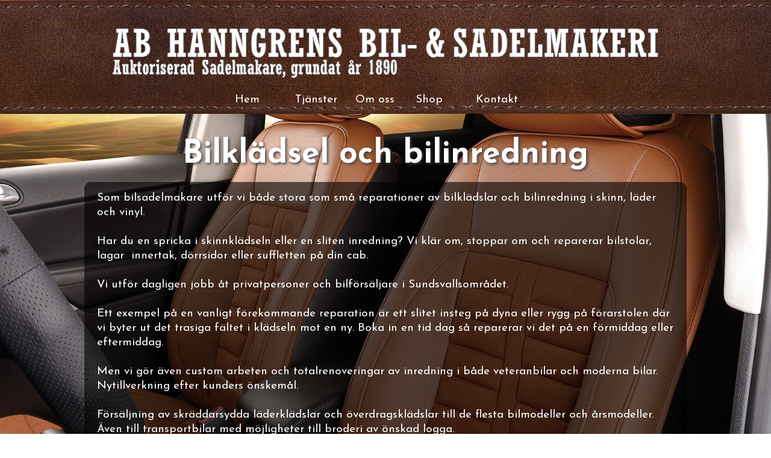

--- FILE ---
content_type: text/html
request_url: https://www.hanngrens.nu/sida/1117/Bil
body_size: 4518
content:
<!-- sslsettings = 1 --><!-- sslsettings = on --><!DOCTYPE html PUBLIC "-//W3C//DTD XHTML 1.0 Strict//EN"
    "http://www.w3.org/TR/xhtml1/DTD/xhtml1-strict.dtd"> 

<html xmlns="http://www.w3.org/1999/xhtml" xml:lang="en" lang="en">
<head profile="http://www.w3.org/2005/11/profile">
  	<meta http-equiv="content-type" content="text/html;charset=UTF-8" />
  	<title>Bilklädsel och bilinredning</title>
  	
	<meta name="keywords" content="Bilklädsel, Läderklädsel, Skinnklädsel, Vinyl, Överdragsklädsel, T-tec, Bilinredning, Bilstol, Baksäte,Baksoffa omklädning, Reparation, Stolsvärme" />
	
	<meta name="description" content="Omklädning, nytillverkning & reparationer av bilklädsel, bilinredning, överdragsklädslar, sufflett & cab. Allt inom bilsadelmakeri - Skinn, läder & vinyl" />
	
	<meta property="og:type" content="article" />
	<meta property="og:url" content="https://www.hanngrens.nu/sida/1117/Bil" />
	<meta property="og:title" content="Bilklädsel och bilinredning" />
	<meta property="og:description" content="Omklädning, nytillverkning & reparationer av bilklädsel, bilinredning, överdragsklädslar, sufflett & cab. Allt inom bilsadelmakeri - Skinn, läder & vinyl" />

<link rel="canonical" href="https://www.hanngrens.nu/sida/1117/Tjänster">
<meta name="viewport" content="width=device-width, initial-scale=1, maximum-scale=2">
<meta name="google-site-verification" content="8_tE7spIVOd5bgCWSI3l9ZUKq5_1EJ0NzydGkQykjjA" />
<link href="https://fonts.googleapis.com/css?family=Josefin+Sans" rel="stylesheet">
<script src="/lightbox/js/jquery-1.7.2.min.js"></script>
<script src="/lightbox/js/lightbox2.js"></script>
<link href="/lightbox/css/lightbox.css" rel="stylesheet" />
<script>
  (function(i,s,o,g,r,a,m){i['GoogleAnalyticsObject']=r;i[r]=i[r]||function(){
  (i[r].q=i[r].q||[]).push(arguments)},i[r].l=1*new Date();a=s.createElement(o),
  m=s.getElementsByTagName(o)[0];a.async=1;a.src=g;m.parentNode.insertBefore(a,m)
  })(window,document,'script','//www.google-analytics.com/analytics.js','ga');

  ga('create', 'UA-43919299-1', 'hanngrens.nu');
  ga('send', 'pageview');

</script>


	<link href="/css/default_system_style.css" media="screen" rel="stylesheet" type="text/css" />
	<link href="/css/printstyle.css" media="print" rel="stylesheet" type="text/css" />
	<link href="/css/awesome.css" rel="stylesheet" type="text/css" />
		<link href="/css/style.asp?HID=1117&amp;HSID=23253" media="screen" rel="stylesheet" type="text/css" />
	<style type="text/css">
		body {
    background: url(/IRMA/gfx/1117/bilinredn.jpg) transparent no-repeat center center fixed;
    background-position: top center;
    -webkit-background-size: cover;
    -moz-background-size: cover;
    -o-background-size: cover;
    background-size: cover;
}
	</style>
	
	<script type="text/javascript" >	
	   function doKeepalive() 
	    {
	      sendajax('10','/system/keepalive.asp','ExtraDiv6')
	      setTimeout(doKeepalive,60000); // call doKeepalive () in every 60 sec
	    }
	</script>
	
	<script type="text/javascript"  src="/system/ajaxrefresh.js"></script>
	
	<script type="text/javascript" >
		function VisaBild(KartURL, HemsideID)
		{
			NewWindow = window.open('' + KartURL + '','' + HemsideID + 'bild','toolbar=no,location=no,directories=no,status=no,menubar=no,scrollbars=auto,resizable=yes,width=400,height=500');
			NewWindow.focus();
		}
		
		function KalenderKommentar(KalID, Year, Month, Day) {
			NewWindow = window.open('kalender_notering.asp?KalID='+ KalID +'&amp;Year='+ Year +'&amp;Month='+ Month +'&amp;Day='+ Day +'', 'kalkom', 'toolbar=no,location=no,directories=no,status=no,menubar=no,scrollbars=auto,resizable=yes,width=400,height=150');
			NewWindow.focus();
		}
	</script>
	<link rel="stylesheet" href="/system/webShopStyle.css" />

	<script src="/js/jquery-latest.min.js" type="text/javascript"></script>
	<script src="/system/webShopScript.js" type="text/javascript"></script>
	<script src="/bxslider/jquery.bxslider.min.js" type="text/javascript" ></script>


</head>

<body onload="doKeepalive()">


<div id="ExtraDiv1"></div>
<div id="ExtraDiv2"></div>
<div id="ExtraDiv3"></div>
<div id="ExtraDiv5">


</div>
<div id="ExtraDiv6" style="display:none;"></div>


<div id="container">
	<div id="header" >
		<div id="logo"><img src="/IRMA/gfx/1117/header3.png" title="" alt=""></div>
<a href='/system/sitemap_xml.asp?HID=1117&amp;HSID=Bil' style='display:none;'> Sitemap </a>
   	</div>

   	 <input type="hidden" id="menuOpt" value="6"/> <!-- Showallmenu=6, Is_Mobile= False-->
		<div class="wrapper">
			<div class="main">
				<nav class="nav">
					<ul class="nav-list">

						<li class="nav-item">		<a href="/sida/1117/Hem" target=_parent>Hem</a></li>
						<li class="nav-item">		<a href="/sida/1117/Tjänster" target=_parent>Tjänster</a>
						<ul class="nav-submenu">						<li class="nav-item active">	<a href="/sida/1117/Bil" target=_parent>Bil</a></li>
						<li class="nav-item">		<a href="/sida/1117/Båt" target=_parent>Båt</a></li>
						<li class="nav-item">		<a href="/sida/1117/Fordon_och_manöverstolar" target=_parent>Fordon och manöverstolar</a></li>
						<li class="nav-item">		<a href="/sida/1117/Industritextil" target=_parent>Industritextil</a></li>
						<li class="nav-item">		<a href="/sida/1117/MC-dynor" target=_parent>MC-dynor</a></li>
						<li class="nav-item">		<a href="/sida/1117/Offentligmiljö" target=_parent>Offentligmiljö</a></li>
						<li class="nav-item">		<a href="/sida/1117/Passagerardynor" target=_parent>Passagerardynor</a></li>
						<li class="nav-item">		<a href="/sida/1117/Sadelmakeri" target=_parent>Sadelmakeri</a></li>
						<li class="nav-item">		<a href="/sida/1117/Skoterdynor" target=_parent>Skoterdynor</a></li>  </ul></li>  
						<li class="nav-item">		<a href="/sida/1117/Om_oss" target=_parent>Om oss</a></li>
						<li class="nav-item">		<a href="/sida/1117/Shop" target=_parent>Shop</a></li>
						<li class="nav-item">		<a href="/sida/1117/Kontakt" target=_parent>Kontakt</a></li>
					</ul>
				</nav>
				<!-- /Nav -->
			</div>		
		</div>
	<script src="/js/flaunt.js" type="text/javascript"></script>

    <div id="ExtraDiv4"></div>
    <div id="ExtraDiv7"></div>
	<div id="contents">
		<div class="row clearfix noback"><div class="column full back">
		<h1>Bilklädsel och bilinredning</h1>        </div></div>    
    
    
<div class="row clearfix back">
	<div class="column full">            
		<p>Som bilsadelmakare utför vi både stora som små reparationer av bilklädslar och bilinredning i skinn, läder och vinyl.&nbsp;</p><p>&nbsp;</p><p>Har du en spricka i skinnklädseln eller en sliten inredning? Vi klär om, stoppar om och reparerar bilstolar, lagar&nbsp; innertak, dörrsidor eller suffletten på din cab.&nbsp;</p>
		<p><br>
			</p>
		<p>Vi utför dagligen jobb åt privatpersoner och bilförsäljare i Sundsvallsområdet.&nbsp;</p><p><br></p><p>Ett exempel på en vanligt förekommande reparation är ett slitet insteg på dyna eller rygg på förarstolen där vi byter ut det trasiga fältet i klädseln mot en ny. Boka in en tid dag så reparerar vi det på en förmiddag eller eftermiddag.<br></p><p><br></p><p>Men vi gör även custom arbeten och totalrenoveringar av inredning i både veteranbilar och moderna bilar.</p>
		<p><span style="font-size: 14pt; background-color: transparent;">Nytillverkning efter kunders önskemål.&nbsp;</span></p>
		<p><br>
			</p>
		<p>Försäljning av skräddarsydda läderklädslar och överdragsklädslar till de flesta bilmodeller och årsmodeller. 
Även till transportbilar med möjligheter till broderi av önskad logga. </p>
		<p><br>
			</p>
		<p>&nbsp;</p>
		<ul>
			<li>Inredningsrenovering&nbsp;</li>
			<li><span style="font-size: 14pt; background-color: transparent;">Ergonomiska ombyggnationer och tillbehör&nbsp;</span></li>
			<li><span style="font-size: 14pt; background-color: transparent;">Omstoppning&nbsp;</span></li>
			<li><span style="font-size: 14pt; background-color: transparent;">Förarstolar (Recaro) <a href="https://en.recaro.com" target="_blank" title="">https://en.recaro.com</a>&nbsp;</span></li>
			<li><span style="font-size: 14pt; background-color: transparent;">Överdragsklädslar / skyddsklädslar Pebe produkter <a href="http://www.pebe.se">www.pebe.se</a>&nbsp;</span></li>
			<li><span style="font-size: 14pt; background-color: transparent;">Prototyptillverkning&nbsp;</span></li>
			<li><span style="font-size: 14pt; background-color: transparent;">Cabbar/suffletter och vinyltak</span></li>
		</ul>
		<p><br>
			</p>
		<p>(Kee Auto Top Manufacturing Co <br><a href="https://keeautotop.com/pages/catalog" title="">https://keeautotop.com/pages/catalog</a>)&nbsp;</p>
		<p>Robbins Auto Top LLC <br><a href="https://robbinsautotop.com/" title="">https://robbinsautotop.com/</a></p>
		<p><span style="color: rgb(255, 255, 255);"><br>
				</span></p>
		<p>Maila in din fundering med ev. bild så svarar vi så fort vi har möjlighet.</p>
		<p> <span style="color: rgb(255, 255, 255);"><br>
				 </span></p>
		<h2><span style="color: rgb(255, 255, 255);"> För att se bilder på utförda arbeten klicka på länkarna nedan&nbsp; </span></h2>
		<p> <span style="color: rgb(255, 255, 255);"><br>
				 </span></p>
		<p><a href="https://www.facebook.com/media/set/?set=a.400274320046231&amp;type=3" title=""> Cabbar/Suffletter och Vinyltak &gt;&gt; </a></p>
		<p><a href="https://www.facebook.com/media/set/?set=a.400634746676855&amp;type=3" title=""> Inredningar &gt;&gt; </a></p>        </div></div>    
    
    
<div class="row clearfix back"><div class="column third light">            
		<figure><a href="/IRMA/Bildarkiv/org/1117/bilar1.png" rel="lightbox[test]" title="Byte av cab Camaro" class="is-lightbox" target="_blank"><img src="/IRMA/Bildarkiv/org/1117/bilar1.png" alt="Byte av cab Camaro"></a>                
			<figcaption>
				<p><br>
					</p></figcaption></figure>        </div>        
	<div class="column third light">            
		<figure><a href="/IRMA/Bildarkiv/org/1117/bilar3.png" rel="lightbox[test]" title="Läderklädsel" class="is-lightbox" target="_blank"><img src="/IRMA/Bildarkiv/org/1117/bilar3.png" alt="Läderklädsel"></a>                
			<figcaption>
				<p><br>
					</p></figcaption></figure>        </div>        
	<div class="column third light">            
		<figure><a href="/IRMA/Bildarkiv/org/1117/bilar2.png" rel="lightbox[test]" title="Läderklädsel med loggor i nackstöd" class="is-lightbox" target="_blank"><img src="/IRMA/Bildarkiv/org/1117/bilar2.png" alt="Läderklädsel med loggor i nackstöd" "=""></a>                
			<figcaption>
				<p><br>
					</p></figcaption></figure>        </div></div>	</div>
	<div id="footer">
<div class="row clearfix foot"><div class="column third"> 
    <p>Hanngrens Bil & Sadelmakeri</strong></p><p>Bergsgatan 126</p>
    <p>853 50 Sundsvall</p>
    <p><br>
      </p> </div> 
  <div class="column third"> 
    <p>Kontakta oss</p><p>Telefon: 060 - 611 287</p>
 
    <p>E-post: <a href="mailto:info@hanngrens.nu">info@hanngrens.nu</a></p> <br> </div> 
<div class="column fifth"> 
   <p>
 <img src="/IRMA/gfx/1117/Logga_STM.png" title="" alt=""></p>
  </div>
  <div class="column fifht"> 
   
  <p>  <a href="https://www.instagram.com/hanngrens/"><img src="/IRMA/gfx/1117/insta.png" title="" alt=""></a><a href="https://www.facebook.com/AbHanngrensBilSadelmakeri/"><img src="/IRMA/gfx/1117/facebook.png" title="" alt=""></a></p>  </div></div>

<div class="row clearfix foot" style=" margin: 0em auto;"><div class="column full" style="text-align:center;">      
<p style="color:#fff"><a href="https://www.lankonsult.se" title="" style="font-size: 9px; color:#fff;"><img src="https://www.lankonsult.se/IRMA/gfx/1071/PRODUCED-BY-LAN.png" alt="" style="width:30px">Producerad av LAN Konsult</a> </p>
      
        </div></div>
<script src="https://app.weply.chat/widget/3f64ad231971e5be189784a1744f0fb6" async></script>
	</div>
	</div>
	<div id="footer2">
	</div>
<!-- Elapsed time was: 0,015625-->
</body>
</html>

--- FILE ---
content_type: text/css
request_url: https://www.hanngrens.nu/css/default_system_style.css
body_size: 401
content:
	  	/* avoid stupid IE6 bug with frames and scrollbars */
	  	body { 
	      	voice-family: "\"}\""; 
	      	voice-family: inherit; 
	      	width: expression(document.documentElement.clientWidth - 20);
	  	}

		#CopyrightFloat {
			position:absolute;
	      	left:100%;
	      	top:5px;
	     	overflow:visible;
			text-decoration: none;
	      	height:20px;
	      	width:50px;
	      	margin:0 0 0 -65px;
	      	padding:0 0 0 0;
	      	z-index:1000000000;
	      	border:none;
	      	float:none;
			text-align:right;
			font-size: 10px;
			font-face: arial;
		}
		#CopyrightFloat a {
			text-decoration: none;
		}
		
		#CopyrightFloat img {
			border: 0px;
		}
		
		.thumbnail
		{
		float: left;
		width: 150px;
		height: 170px;
		border: 1px solid #eaeaea;
		margin: 0 16px 15px 0;
		padding: 5px;
		overflow: auto;
		}
		
		.clearboth 
		{ 
		clear: both; 
		}



--- FILE ---
content_type: text/css
request_url: https://www.hanngrens.nu/css/style.asp?HID=1117&HSID=23253
body_size: 3909
content:
@import url('/admin/contentbuilder/assets/default/content.css');      
@import url('https://fonts.googleapis.com/css2?family=Josefin+Sans:ital,wght@0,400;0,700;1,600&display=swap');

#logo{max-width:1100px; max-width:100%; margin:0em auto; text-align:center; padding-top:30px;}

#webshopFlikar { display:none;}    
#medlemnavigation{padding:10px 0px 10px 0px;}
div#txtContent{
//background-color:#fff!important;
//background:url(/IRMA/gfx/1117/bg_24.jpg)#fff!important;
padding-top:25px; margin-left:15px; }
.ui-draggable{padding-left:7px;}

div#txtContent{
	//background-color:#fff!important;
	//background:url(/IRMA/gfx/1117/bg_24.jpg)#fff!important;
	margin-top:25px; margin-left:15px; }

html {
    position: relative;
    min-height: 100%;
}

.div4{max-width:1000px; margin: 0em auto;}
.bildarkivrubrik { display:none; }

             
A:link { text-decoration: underline; text-decoration: underline; font-family: 'Josefin Sans', sans-serif; }
A:visited { text-decoration: none; font-family: 'Josefin Sans', sans-serif;  }
A:hover { text-decoration: none; font-family: 'Josefin Sans', sans-serif;  }
A:active { color: #666666; text-decoration: none; font-family: 'Josefin Sans', sans-serif;  }

hr{box-shadow: 5px 5px 10px #ccc;  color: #f6f6f6;}

* {
margin: 0;
padding: 0;
}

body
                {  	 
                                   padding: 0px;
                  margin: 0px;     
                  background-color: #fff;         
font-weight: normal; 
color: #666666; 
font-size: 11px; 
font-family: Verdana, Arial, Helvetica, Sans-serif; 
text-decoration: none; 

background:url(/Irma/gfx/1117/lader_bg3.jpg) #000 no-repeat center center fixed;
background-position:top center;
  -webkit-background-size: cover;
  -moz-background-size: cover;
  -o-background-size: cover;
    margin-bottom: 140px;
}

#ExtraDiv4{
display:none;
}


#ExtraDiv7{
display:none;
}

h1 
                 { 
        
color: #fff; 
font-size:20pt; 

font-family: 'Josefin Sans', sans-serif;
text-decoration: none; 
                 } 
	   
	   
h2 
                { 
             color: #fff; 
font-size: 16pt; 

font-family: 'Josefin Sans', sans-serif;
text-decoration: none; 
            
                 } 

h3 
                { 
                             color: #fff; 
font-size: 12pt; 

font-family: 'Josefin Sans', sans-serif;
text-decoration: none; 
         
                 } 

h6{
color: #FFFFFF;
    font-family: Verdana,Arial,Helvetica,Geneva,Swiss,SunSans-Regular;
    font-size: 11px;
    font-weight: bold;
    text-decoration: none;
margin-left:7px;
margin-top:3px;
}


div 
    {
		color: #fff; 
font-size: 14pt; 
font-family: 'Josefin Sans', sans-serif;
text-decoration: none; 

	}
p 
    {
	color: #fff; 
font-size: 14pt; 
font-family: 'Josefin Sans', sans-serif;
text-decoration: none; 
line-height:1.3;
	}

.column li{color: #fff; 
font-size: 14pt; 
font-family: 'Josefin Sans', sans-serif;
text-decoration: none; 
}

td 
    {
	color: #fff; 
font-size: 14pt; 
font-family: 'Josefin Sans', sans-serif;
text-decoration: none; 

	}

#container
                  {
                  margin: 0em auto;
                  max-width: 100%;
                  background:transparent;
                
                  height:100%;
font-weight: normal; 
color: #666666; 
font-size: 11px; 
font-family: Verdana, Arial, Helvetica, Sans-serif; 
text-decoration: none; 


border:0px solid #ccc;
                  }




#contents	
	{
padding: 0px;
margin:0em auto;
max-width:1000px;
margin-top:10px;
padding:0px 0px 20px 0px;
min-height:500px;
color:#fff;

}

.row.clearfix{

background:url(/IRMA/gfx/1117/bg_row.png) transparent; border-radius:10px;
padding-top: 15px;
padding-bottom: 15px;
max-width:1000px;
margin-bottom: 10px;
}

.row.clearfix.noback{background:none; border-radius:10px; padding-top: 0px; padding-bottom: 0px; margin-bottom: 0px;}
.row.clearfix.noback h1
{
text-shadow: rgb(54, 54, 54) 2px 2px 5px; color: rgb(255, 255, 255); 
text-align: center;
font-size:40pt;
font-weight: bold;
}



.row.clearfix.foot{margin:0px; padding:0px; margin: 0em auto;}


#header
                {
                 margin: auto;
                 height: 190px;
                                  margin: 0em auto;
background:url(/IRMA/gfx/1117/header_2021.jpg) transparent repeat-x top;

               }
	

.NyhetsKategoriDiv{display:none;}

.NyhetsRubrik{ line-height:1.7; margin-bottom:10px;}


#newsArchive h2{ font-size:11pt;padding-bottom:20px;}
#newsArchive{height:100px;}


#navul li:hover ul ul, #navul li:hover ul ul ul, #navul li:hover ul ul ul ul{
display:none;

        }

#navul li:hover ul, #navul li li:hover ul, #navul li li li:hover ul, #navul li li li li:hover ul{
    display:block;

    }


 .column {
        float: left;
      
        -moz-box-sizing: border-box;
        -webkit-box-sizing: border-box;
        box-sizing: border-box;
    }
.column > img{margin:0em;}
 .column ul{list-style:bullet; margin-left:20px;}

 .column.full { width: 100%; }
 .column.two-third { width: 66.7%;}
 .column.two-third2 { width: 70.7%; margin-right:5%;}   
 .column.two-fourth { width: 75%; }
 .column.two-fifth { width: 80%; }
 .column.two-sixth { width: 30%; }
 .column.half { width:50%;}
 .column.third { width: 33%;}

 .column.third.start figure>img{border:5px solid #fff; border-radius:10px;}
 .column.fourth { width: 25%; }
 .column.fifth { width: 20%; }
 .column.sixth { width: 16%;}
 .column.sixth >img{ max-width:100px; }
.column.eight.foot { width: 14%; }
 .column.eight { width: 15%; }
 .column.flow-opposite { float: right; } 




#footer {
    max-width: 100%;
    margin: 0em auto;
    height: 130px;
    background: #000;
    padding-top: px;
    color: #fff;
    position: absolute;
    left: 0;
    bottom: 0;
    width: 100%;
    padding-top: 20px;
font-family: 'Josefin Sans', sans-serif;
}



#footer p{color:#fff;}
#footer2{display:none;}




.nav ul {
	list-style:none;
}

.wrapper {
	
	width:100%;
	margin:0 auto;
	position:relative;

margin-top:-50px;
}
.main {
	width:100%;
	margin:00px 0;
	text-align:center;
}
.content {
	text-align:left;
	margin:25px 0;
}
.content-text {
	margin:0 0 15px;
}

.nav {
	position:relative;
	display:inline-block;
	font-size:12px;
	


}
.nav ul{list-style:none;}
.nav-list {
	text-align:left;
padding-left:0px;
margin-left:0px;
background:url(/IRMA/gfx/1117/bg_nav-item.jpg) transparent!important;
}
.nav-item {
	float:left;
	*display:inline;
	zoom:1;
	position:relative;
font-weight:900;
width:100px;
}
.nav-item a {
	display:block;
	color:#FFF;
	padding:10px 0px;
	text-decoration:none;
font-size:14pt;
font-weight:normal;
	border-bottom:0px solid #fff;
}
.nav-item > a:hover {
	color:#ccc; text-decoration:underline;
}
.nav-item:hover .nav-submenu {
	display:block;
}
/* Navigation submenu */
.nav-submenu {
	display:none;
	position:absolute;
	left:0;
	width:200px;
background:url(/Irma/gfx/1117/bg_nav-item.jpg)#fff!important;
border-radius: 5px;
border: 1px dashed #977260;
   border-radius: 5px;
box-shadow: 0 0 0 3px #441f12, 2px 1px 6px 4px rgba(10, 10, 0, 0.5);

}
.nav-submenu-item a {
	background:#ccc;
	border-bottom:1px solid #fff;
	display:block;
	padding:15px;
font-weight:300;
}

ul.nav-submenu li.nav-item{ width:200px;}
.nav-item ul li a {
    color: #fff;
    font-size: 13pt;
    padding-left: 15px;
}

.nav-submenu-item a:hover {
	background:#ccc;
}


.nav-mobile {
	display:none; /* Hide from browsers that don't support media queries */
	cursor:pointer;
	position:absolute;
	top:0;
	right:0;
	background:transparent url(/commondata/images/nav.svg) no-repeat center center;
	background-size:18px;
	height:50px;
	width:50px;
}

.nav-click {
	position:absolute;
	top:0;
	right:0;
	display:none;
	border-left:0px solid #fff;
	height:48px;
	width:50px;
	cursor:pointer;
background:#transparent;
}
.nav-click i {
	display:block;
	height:48px;
	width:48px;
	background:url(/commondata/images/drop.svg) no-repeat center center;
	background-size:20px;
}
.nav-click:hover {
	
}
.nav-rotate {
	-webkit-transform:rotate(180deg);
	-moz-transform:rotate(180deg);
	-ms-transform:rotate(180deg);
	-o-transform:rotate(180deg);
	transform:rotate(180deg);
}



@media only screen and (min-width: 120px) and (max-width: 768px), @media only screen and (min-device-width : 120px) and (max-device-width : 768px) {
#header
                {
                 margin: auto;
                 height: 90px;
                 max-width: 1400px;
                 margin: 0em auto;
         padding-top:40px;
               }
.lb-outerContainer{max-width:100%!important; height:auto!important;}
.lb-dataContainer{max-width:100%!important; height:auto!important;}
#logo{padding-top:0px;}
#webshopFlikar{display:none;}
#webshopFlikar table{ display:block; width:100%; padding:10px 0px 10px 10px; background:#000;}    
.row.clearfix.noback h1{font-size:22pt!important;}
div#webshopFlikar th{padding-right:20px;}
#webshopsearch{display:none;}

.column.no_mobile{display:none;}

	.nav-mobile {
		display:block;
	}
	.nav {
		width:100%;
		padding:50px 0 0;
	}
	.nav-list {
		display:none;
	}
	.nav-item {
		width:100%;
		float:none;
	}
	.nav-item > a {
		padding:15px;
	}
	.nav-click {
		display:block;
	}
	.nav-mobile-open {
		border-radius:5px 5px 0 0;
		-webkit-border-radius:5px 5px 0 0;
		-moz-border-radius:5px 5px 0 0;
	}
	.nav-item:hover .nav-submenu {
		display:none;
	}
	.nav-submenu {
		position:static;
		width:100%;
                margin-left:0px;
               padding-left:0px;
         }

.nav-item a {
	
border-top: 1px solid #180d0a;
}


ul.nav-submenu li.nav-item {
width: 100%;
    background: #5c3224;

}
#newsArchive{height:100px; }

 .column.third { width: 31.2%;}


 .column {padding-left:10px!important; padding-right:10px!important;}
 .column.full { width: 100%; }
    .column.two-third { width: 100%; }
 .column.two-third2 { width: 100%; margin-right:0%;}
    .column.two-fourth { width: 100%; }
    .column.two-fifth { width: 100%; }
    .column.two-sixth { width: 100%; }
    .column.half { width: 100%; padding:0px;}
    .column.third.start { width:50%;}
 .column.third.start a >img{max-width:100%!important}
 .column > figure{margin:0px 0px 10px 0px;}
  .column.third { width: 100%; }
 .column.third2 { width: 100%; }
    .column.fourth { width: 100%; }
    .column.fifth { width: 100%; }
    .column.sixth { width: 100%; }
.column.eight.foot { width: 100%; }
 .column.eight { width: 100%; }
    .column.flow-opposite { width: 100%; } 
.foot_left{width:100%; float:left; height:auto; padding-left:15px;}


#footer{
display:block;
max-width:950px;
height:320px;
padding-top:15px;
background:#000000;}
}


.hr_kassa{display:block;!important}

#navcontainerMobil #menu-button{background:url(/gimso/gfx/1117/kategorier.jpg) #000 no-repeat;color:transparent!important;}
#navcontainerMobil ul li{ border-top: 1px solid #fff!important; border-bottom: 0px solid #fff!important; background:#000!important;}
#navcontainerMobil ul ul li a {background:#ccc!important;}
#navcontainerMobil ul ul li a { border-bottom: 1px solid #fff!important}

@media only screen and (min-width: 120px) and (max-width: 568px), @media only screen and (min-device-width : 120px) and (max-device-width : 568px) {
body{margin-bottom:320px;}
#logo img{max-width:100%!important;}
#footer{height:320px; text-align:center}
#footer p{font-size:10pt; text-align:center}
figcaption p {
font-size:10pt;
}
figcaption {
    padding: 5px 0px;
    min-height: 35px;
}
}


/* HTTP_USER_AGENT = Mozilla/5.0 (Macintosh; Intel Mac OS X 10_15_7) AppleWebKit/537.36 (KHTML, like Gecko) Chrome/131.0.0.0 Safari/537.36; ClaudeBot/1.0; +claudebot@anthropic.com)
   Is_Mobile = False */
/* hemsideid = 1117
   hid = 1117 */
/* hemsidesidid = 23253
   hsid = 23253
   sessiohnhsid = 23253 */
/* referer = https://www.hanngrens.nu/sida/1117/Bil */

--- FILE ---
content_type: text/plain
request_url: https://www.google-analytics.com/j/collect?v=1&_v=j102&a=1818487842&t=pageview&_s=1&dl=https%3A%2F%2Fwww.hanngrens.nu%2Fsida%2F1117%2FBil&ul=en-us%40posix&dt=Bilkl%C3%A4dsel%20och%20bilinredning&sr=1280x720&vp=1280x720&_u=IEBAAAABAAAAACAAI~&jid=258554766&gjid=23169989&cid=1437473539.1769798102&tid=UA-43919299-1&_gid=676714498.1769798102&_r=1&_slc=1&z=425317177
body_size: -450
content:
2,cG-W2PSPQG0JY